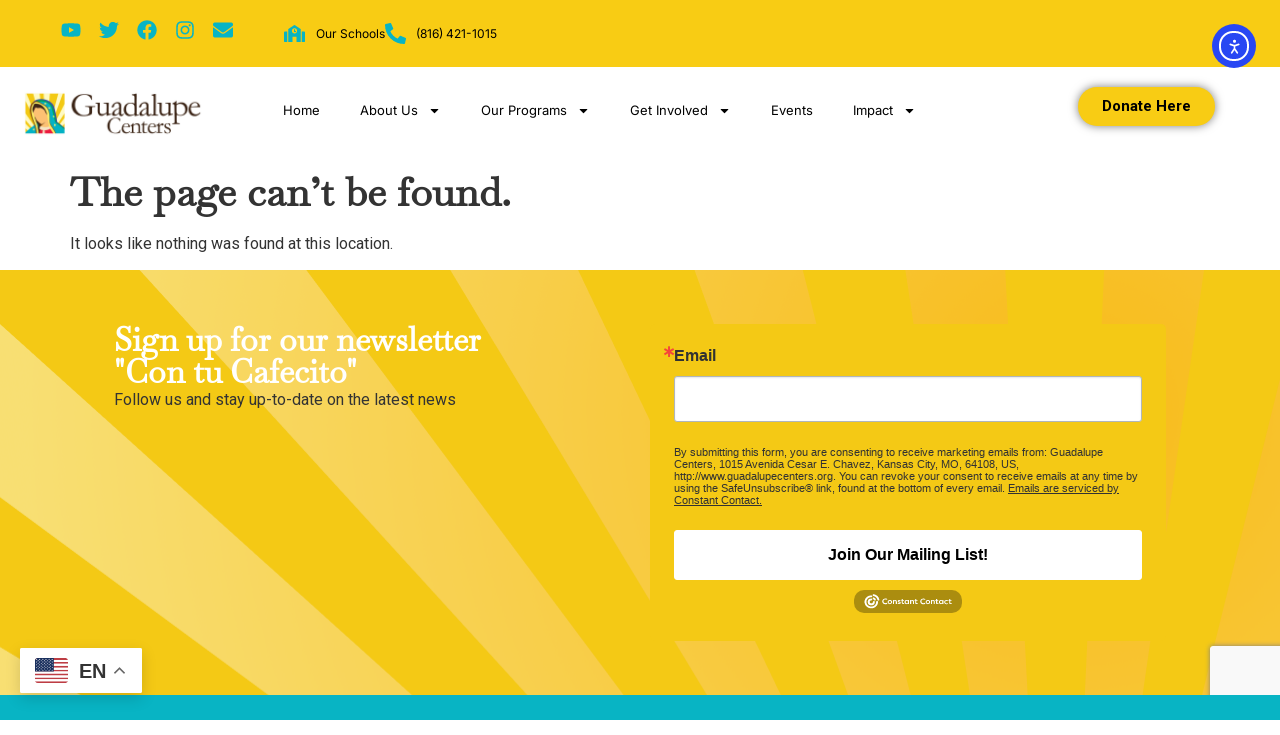

--- FILE ---
content_type: text/html; charset=utf-8
request_url: https://www.google.com/recaptcha/api2/anchor?ar=1&k=6LfHrSkUAAAAAPnKk5cT6JuKlKPzbwyTYuO8--Vr&co=aHR0cHM6Ly9ndWFkYWx1cGVjZW50ZXJzLm9yZzo0NDM.&hl=en&v=PoyoqOPhxBO7pBk68S4YbpHZ&size=invisible&anchor-ms=20000&execute-ms=30000&cb=wpypxkdkshgo
body_size: 50386
content:
<!DOCTYPE HTML><html dir="ltr" lang="en"><head><meta http-equiv="Content-Type" content="text/html; charset=UTF-8">
<meta http-equiv="X-UA-Compatible" content="IE=edge">
<title>reCAPTCHA</title>
<style type="text/css">
/* cyrillic-ext */
@font-face {
  font-family: 'Roboto';
  font-style: normal;
  font-weight: 400;
  font-stretch: 100%;
  src: url(//fonts.gstatic.com/s/roboto/v48/KFO7CnqEu92Fr1ME7kSn66aGLdTylUAMa3GUBHMdazTgWw.woff2) format('woff2');
  unicode-range: U+0460-052F, U+1C80-1C8A, U+20B4, U+2DE0-2DFF, U+A640-A69F, U+FE2E-FE2F;
}
/* cyrillic */
@font-face {
  font-family: 'Roboto';
  font-style: normal;
  font-weight: 400;
  font-stretch: 100%;
  src: url(//fonts.gstatic.com/s/roboto/v48/KFO7CnqEu92Fr1ME7kSn66aGLdTylUAMa3iUBHMdazTgWw.woff2) format('woff2');
  unicode-range: U+0301, U+0400-045F, U+0490-0491, U+04B0-04B1, U+2116;
}
/* greek-ext */
@font-face {
  font-family: 'Roboto';
  font-style: normal;
  font-weight: 400;
  font-stretch: 100%;
  src: url(//fonts.gstatic.com/s/roboto/v48/KFO7CnqEu92Fr1ME7kSn66aGLdTylUAMa3CUBHMdazTgWw.woff2) format('woff2');
  unicode-range: U+1F00-1FFF;
}
/* greek */
@font-face {
  font-family: 'Roboto';
  font-style: normal;
  font-weight: 400;
  font-stretch: 100%;
  src: url(//fonts.gstatic.com/s/roboto/v48/KFO7CnqEu92Fr1ME7kSn66aGLdTylUAMa3-UBHMdazTgWw.woff2) format('woff2');
  unicode-range: U+0370-0377, U+037A-037F, U+0384-038A, U+038C, U+038E-03A1, U+03A3-03FF;
}
/* math */
@font-face {
  font-family: 'Roboto';
  font-style: normal;
  font-weight: 400;
  font-stretch: 100%;
  src: url(//fonts.gstatic.com/s/roboto/v48/KFO7CnqEu92Fr1ME7kSn66aGLdTylUAMawCUBHMdazTgWw.woff2) format('woff2');
  unicode-range: U+0302-0303, U+0305, U+0307-0308, U+0310, U+0312, U+0315, U+031A, U+0326-0327, U+032C, U+032F-0330, U+0332-0333, U+0338, U+033A, U+0346, U+034D, U+0391-03A1, U+03A3-03A9, U+03B1-03C9, U+03D1, U+03D5-03D6, U+03F0-03F1, U+03F4-03F5, U+2016-2017, U+2034-2038, U+203C, U+2040, U+2043, U+2047, U+2050, U+2057, U+205F, U+2070-2071, U+2074-208E, U+2090-209C, U+20D0-20DC, U+20E1, U+20E5-20EF, U+2100-2112, U+2114-2115, U+2117-2121, U+2123-214F, U+2190, U+2192, U+2194-21AE, U+21B0-21E5, U+21F1-21F2, U+21F4-2211, U+2213-2214, U+2216-22FF, U+2308-230B, U+2310, U+2319, U+231C-2321, U+2336-237A, U+237C, U+2395, U+239B-23B7, U+23D0, U+23DC-23E1, U+2474-2475, U+25AF, U+25B3, U+25B7, U+25BD, U+25C1, U+25CA, U+25CC, U+25FB, U+266D-266F, U+27C0-27FF, U+2900-2AFF, U+2B0E-2B11, U+2B30-2B4C, U+2BFE, U+3030, U+FF5B, U+FF5D, U+1D400-1D7FF, U+1EE00-1EEFF;
}
/* symbols */
@font-face {
  font-family: 'Roboto';
  font-style: normal;
  font-weight: 400;
  font-stretch: 100%;
  src: url(//fonts.gstatic.com/s/roboto/v48/KFO7CnqEu92Fr1ME7kSn66aGLdTylUAMaxKUBHMdazTgWw.woff2) format('woff2');
  unicode-range: U+0001-000C, U+000E-001F, U+007F-009F, U+20DD-20E0, U+20E2-20E4, U+2150-218F, U+2190, U+2192, U+2194-2199, U+21AF, U+21E6-21F0, U+21F3, U+2218-2219, U+2299, U+22C4-22C6, U+2300-243F, U+2440-244A, U+2460-24FF, U+25A0-27BF, U+2800-28FF, U+2921-2922, U+2981, U+29BF, U+29EB, U+2B00-2BFF, U+4DC0-4DFF, U+FFF9-FFFB, U+10140-1018E, U+10190-1019C, U+101A0, U+101D0-101FD, U+102E0-102FB, U+10E60-10E7E, U+1D2C0-1D2D3, U+1D2E0-1D37F, U+1F000-1F0FF, U+1F100-1F1AD, U+1F1E6-1F1FF, U+1F30D-1F30F, U+1F315, U+1F31C, U+1F31E, U+1F320-1F32C, U+1F336, U+1F378, U+1F37D, U+1F382, U+1F393-1F39F, U+1F3A7-1F3A8, U+1F3AC-1F3AF, U+1F3C2, U+1F3C4-1F3C6, U+1F3CA-1F3CE, U+1F3D4-1F3E0, U+1F3ED, U+1F3F1-1F3F3, U+1F3F5-1F3F7, U+1F408, U+1F415, U+1F41F, U+1F426, U+1F43F, U+1F441-1F442, U+1F444, U+1F446-1F449, U+1F44C-1F44E, U+1F453, U+1F46A, U+1F47D, U+1F4A3, U+1F4B0, U+1F4B3, U+1F4B9, U+1F4BB, U+1F4BF, U+1F4C8-1F4CB, U+1F4D6, U+1F4DA, U+1F4DF, U+1F4E3-1F4E6, U+1F4EA-1F4ED, U+1F4F7, U+1F4F9-1F4FB, U+1F4FD-1F4FE, U+1F503, U+1F507-1F50B, U+1F50D, U+1F512-1F513, U+1F53E-1F54A, U+1F54F-1F5FA, U+1F610, U+1F650-1F67F, U+1F687, U+1F68D, U+1F691, U+1F694, U+1F698, U+1F6AD, U+1F6B2, U+1F6B9-1F6BA, U+1F6BC, U+1F6C6-1F6CF, U+1F6D3-1F6D7, U+1F6E0-1F6EA, U+1F6F0-1F6F3, U+1F6F7-1F6FC, U+1F700-1F7FF, U+1F800-1F80B, U+1F810-1F847, U+1F850-1F859, U+1F860-1F887, U+1F890-1F8AD, U+1F8B0-1F8BB, U+1F8C0-1F8C1, U+1F900-1F90B, U+1F93B, U+1F946, U+1F984, U+1F996, U+1F9E9, U+1FA00-1FA6F, U+1FA70-1FA7C, U+1FA80-1FA89, U+1FA8F-1FAC6, U+1FACE-1FADC, U+1FADF-1FAE9, U+1FAF0-1FAF8, U+1FB00-1FBFF;
}
/* vietnamese */
@font-face {
  font-family: 'Roboto';
  font-style: normal;
  font-weight: 400;
  font-stretch: 100%;
  src: url(//fonts.gstatic.com/s/roboto/v48/KFO7CnqEu92Fr1ME7kSn66aGLdTylUAMa3OUBHMdazTgWw.woff2) format('woff2');
  unicode-range: U+0102-0103, U+0110-0111, U+0128-0129, U+0168-0169, U+01A0-01A1, U+01AF-01B0, U+0300-0301, U+0303-0304, U+0308-0309, U+0323, U+0329, U+1EA0-1EF9, U+20AB;
}
/* latin-ext */
@font-face {
  font-family: 'Roboto';
  font-style: normal;
  font-weight: 400;
  font-stretch: 100%;
  src: url(//fonts.gstatic.com/s/roboto/v48/KFO7CnqEu92Fr1ME7kSn66aGLdTylUAMa3KUBHMdazTgWw.woff2) format('woff2');
  unicode-range: U+0100-02BA, U+02BD-02C5, U+02C7-02CC, U+02CE-02D7, U+02DD-02FF, U+0304, U+0308, U+0329, U+1D00-1DBF, U+1E00-1E9F, U+1EF2-1EFF, U+2020, U+20A0-20AB, U+20AD-20C0, U+2113, U+2C60-2C7F, U+A720-A7FF;
}
/* latin */
@font-face {
  font-family: 'Roboto';
  font-style: normal;
  font-weight: 400;
  font-stretch: 100%;
  src: url(//fonts.gstatic.com/s/roboto/v48/KFO7CnqEu92Fr1ME7kSn66aGLdTylUAMa3yUBHMdazQ.woff2) format('woff2');
  unicode-range: U+0000-00FF, U+0131, U+0152-0153, U+02BB-02BC, U+02C6, U+02DA, U+02DC, U+0304, U+0308, U+0329, U+2000-206F, U+20AC, U+2122, U+2191, U+2193, U+2212, U+2215, U+FEFF, U+FFFD;
}
/* cyrillic-ext */
@font-face {
  font-family: 'Roboto';
  font-style: normal;
  font-weight: 500;
  font-stretch: 100%;
  src: url(//fonts.gstatic.com/s/roboto/v48/KFO7CnqEu92Fr1ME7kSn66aGLdTylUAMa3GUBHMdazTgWw.woff2) format('woff2');
  unicode-range: U+0460-052F, U+1C80-1C8A, U+20B4, U+2DE0-2DFF, U+A640-A69F, U+FE2E-FE2F;
}
/* cyrillic */
@font-face {
  font-family: 'Roboto';
  font-style: normal;
  font-weight: 500;
  font-stretch: 100%;
  src: url(//fonts.gstatic.com/s/roboto/v48/KFO7CnqEu92Fr1ME7kSn66aGLdTylUAMa3iUBHMdazTgWw.woff2) format('woff2');
  unicode-range: U+0301, U+0400-045F, U+0490-0491, U+04B0-04B1, U+2116;
}
/* greek-ext */
@font-face {
  font-family: 'Roboto';
  font-style: normal;
  font-weight: 500;
  font-stretch: 100%;
  src: url(//fonts.gstatic.com/s/roboto/v48/KFO7CnqEu92Fr1ME7kSn66aGLdTylUAMa3CUBHMdazTgWw.woff2) format('woff2');
  unicode-range: U+1F00-1FFF;
}
/* greek */
@font-face {
  font-family: 'Roboto';
  font-style: normal;
  font-weight: 500;
  font-stretch: 100%;
  src: url(//fonts.gstatic.com/s/roboto/v48/KFO7CnqEu92Fr1ME7kSn66aGLdTylUAMa3-UBHMdazTgWw.woff2) format('woff2');
  unicode-range: U+0370-0377, U+037A-037F, U+0384-038A, U+038C, U+038E-03A1, U+03A3-03FF;
}
/* math */
@font-face {
  font-family: 'Roboto';
  font-style: normal;
  font-weight: 500;
  font-stretch: 100%;
  src: url(//fonts.gstatic.com/s/roboto/v48/KFO7CnqEu92Fr1ME7kSn66aGLdTylUAMawCUBHMdazTgWw.woff2) format('woff2');
  unicode-range: U+0302-0303, U+0305, U+0307-0308, U+0310, U+0312, U+0315, U+031A, U+0326-0327, U+032C, U+032F-0330, U+0332-0333, U+0338, U+033A, U+0346, U+034D, U+0391-03A1, U+03A3-03A9, U+03B1-03C9, U+03D1, U+03D5-03D6, U+03F0-03F1, U+03F4-03F5, U+2016-2017, U+2034-2038, U+203C, U+2040, U+2043, U+2047, U+2050, U+2057, U+205F, U+2070-2071, U+2074-208E, U+2090-209C, U+20D0-20DC, U+20E1, U+20E5-20EF, U+2100-2112, U+2114-2115, U+2117-2121, U+2123-214F, U+2190, U+2192, U+2194-21AE, U+21B0-21E5, U+21F1-21F2, U+21F4-2211, U+2213-2214, U+2216-22FF, U+2308-230B, U+2310, U+2319, U+231C-2321, U+2336-237A, U+237C, U+2395, U+239B-23B7, U+23D0, U+23DC-23E1, U+2474-2475, U+25AF, U+25B3, U+25B7, U+25BD, U+25C1, U+25CA, U+25CC, U+25FB, U+266D-266F, U+27C0-27FF, U+2900-2AFF, U+2B0E-2B11, U+2B30-2B4C, U+2BFE, U+3030, U+FF5B, U+FF5D, U+1D400-1D7FF, U+1EE00-1EEFF;
}
/* symbols */
@font-face {
  font-family: 'Roboto';
  font-style: normal;
  font-weight: 500;
  font-stretch: 100%;
  src: url(//fonts.gstatic.com/s/roboto/v48/KFO7CnqEu92Fr1ME7kSn66aGLdTylUAMaxKUBHMdazTgWw.woff2) format('woff2');
  unicode-range: U+0001-000C, U+000E-001F, U+007F-009F, U+20DD-20E0, U+20E2-20E4, U+2150-218F, U+2190, U+2192, U+2194-2199, U+21AF, U+21E6-21F0, U+21F3, U+2218-2219, U+2299, U+22C4-22C6, U+2300-243F, U+2440-244A, U+2460-24FF, U+25A0-27BF, U+2800-28FF, U+2921-2922, U+2981, U+29BF, U+29EB, U+2B00-2BFF, U+4DC0-4DFF, U+FFF9-FFFB, U+10140-1018E, U+10190-1019C, U+101A0, U+101D0-101FD, U+102E0-102FB, U+10E60-10E7E, U+1D2C0-1D2D3, U+1D2E0-1D37F, U+1F000-1F0FF, U+1F100-1F1AD, U+1F1E6-1F1FF, U+1F30D-1F30F, U+1F315, U+1F31C, U+1F31E, U+1F320-1F32C, U+1F336, U+1F378, U+1F37D, U+1F382, U+1F393-1F39F, U+1F3A7-1F3A8, U+1F3AC-1F3AF, U+1F3C2, U+1F3C4-1F3C6, U+1F3CA-1F3CE, U+1F3D4-1F3E0, U+1F3ED, U+1F3F1-1F3F3, U+1F3F5-1F3F7, U+1F408, U+1F415, U+1F41F, U+1F426, U+1F43F, U+1F441-1F442, U+1F444, U+1F446-1F449, U+1F44C-1F44E, U+1F453, U+1F46A, U+1F47D, U+1F4A3, U+1F4B0, U+1F4B3, U+1F4B9, U+1F4BB, U+1F4BF, U+1F4C8-1F4CB, U+1F4D6, U+1F4DA, U+1F4DF, U+1F4E3-1F4E6, U+1F4EA-1F4ED, U+1F4F7, U+1F4F9-1F4FB, U+1F4FD-1F4FE, U+1F503, U+1F507-1F50B, U+1F50D, U+1F512-1F513, U+1F53E-1F54A, U+1F54F-1F5FA, U+1F610, U+1F650-1F67F, U+1F687, U+1F68D, U+1F691, U+1F694, U+1F698, U+1F6AD, U+1F6B2, U+1F6B9-1F6BA, U+1F6BC, U+1F6C6-1F6CF, U+1F6D3-1F6D7, U+1F6E0-1F6EA, U+1F6F0-1F6F3, U+1F6F7-1F6FC, U+1F700-1F7FF, U+1F800-1F80B, U+1F810-1F847, U+1F850-1F859, U+1F860-1F887, U+1F890-1F8AD, U+1F8B0-1F8BB, U+1F8C0-1F8C1, U+1F900-1F90B, U+1F93B, U+1F946, U+1F984, U+1F996, U+1F9E9, U+1FA00-1FA6F, U+1FA70-1FA7C, U+1FA80-1FA89, U+1FA8F-1FAC6, U+1FACE-1FADC, U+1FADF-1FAE9, U+1FAF0-1FAF8, U+1FB00-1FBFF;
}
/* vietnamese */
@font-face {
  font-family: 'Roboto';
  font-style: normal;
  font-weight: 500;
  font-stretch: 100%;
  src: url(//fonts.gstatic.com/s/roboto/v48/KFO7CnqEu92Fr1ME7kSn66aGLdTylUAMa3OUBHMdazTgWw.woff2) format('woff2');
  unicode-range: U+0102-0103, U+0110-0111, U+0128-0129, U+0168-0169, U+01A0-01A1, U+01AF-01B0, U+0300-0301, U+0303-0304, U+0308-0309, U+0323, U+0329, U+1EA0-1EF9, U+20AB;
}
/* latin-ext */
@font-face {
  font-family: 'Roboto';
  font-style: normal;
  font-weight: 500;
  font-stretch: 100%;
  src: url(//fonts.gstatic.com/s/roboto/v48/KFO7CnqEu92Fr1ME7kSn66aGLdTylUAMa3KUBHMdazTgWw.woff2) format('woff2');
  unicode-range: U+0100-02BA, U+02BD-02C5, U+02C7-02CC, U+02CE-02D7, U+02DD-02FF, U+0304, U+0308, U+0329, U+1D00-1DBF, U+1E00-1E9F, U+1EF2-1EFF, U+2020, U+20A0-20AB, U+20AD-20C0, U+2113, U+2C60-2C7F, U+A720-A7FF;
}
/* latin */
@font-face {
  font-family: 'Roboto';
  font-style: normal;
  font-weight: 500;
  font-stretch: 100%;
  src: url(//fonts.gstatic.com/s/roboto/v48/KFO7CnqEu92Fr1ME7kSn66aGLdTylUAMa3yUBHMdazQ.woff2) format('woff2');
  unicode-range: U+0000-00FF, U+0131, U+0152-0153, U+02BB-02BC, U+02C6, U+02DA, U+02DC, U+0304, U+0308, U+0329, U+2000-206F, U+20AC, U+2122, U+2191, U+2193, U+2212, U+2215, U+FEFF, U+FFFD;
}
/* cyrillic-ext */
@font-face {
  font-family: 'Roboto';
  font-style: normal;
  font-weight: 900;
  font-stretch: 100%;
  src: url(//fonts.gstatic.com/s/roboto/v48/KFO7CnqEu92Fr1ME7kSn66aGLdTylUAMa3GUBHMdazTgWw.woff2) format('woff2');
  unicode-range: U+0460-052F, U+1C80-1C8A, U+20B4, U+2DE0-2DFF, U+A640-A69F, U+FE2E-FE2F;
}
/* cyrillic */
@font-face {
  font-family: 'Roboto';
  font-style: normal;
  font-weight: 900;
  font-stretch: 100%;
  src: url(//fonts.gstatic.com/s/roboto/v48/KFO7CnqEu92Fr1ME7kSn66aGLdTylUAMa3iUBHMdazTgWw.woff2) format('woff2');
  unicode-range: U+0301, U+0400-045F, U+0490-0491, U+04B0-04B1, U+2116;
}
/* greek-ext */
@font-face {
  font-family: 'Roboto';
  font-style: normal;
  font-weight: 900;
  font-stretch: 100%;
  src: url(//fonts.gstatic.com/s/roboto/v48/KFO7CnqEu92Fr1ME7kSn66aGLdTylUAMa3CUBHMdazTgWw.woff2) format('woff2');
  unicode-range: U+1F00-1FFF;
}
/* greek */
@font-face {
  font-family: 'Roboto';
  font-style: normal;
  font-weight: 900;
  font-stretch: 100%;
  src: url(//fonts.gstatic.com/s/roboto/v48/KFO7CnqEu92Fr1ME7kSn66aGLdTylUAMa3-UBHMdazTgWw.woff2) format('woff2');
  unicode-range: U+0370-0377, U+037A-037F, U+0384-038A, U+038C, U+038E-03A1, U+03A3-03FF;
}
/* math */
@font-face {
  font-family: 'Roboto';
  font-style: normal;
  font-weight: 900;
  font-stretch: 100%;
  src: url(//fonts.gstatic.com/s/roboto/v48/KFO7CnqEu92Fr1ME7kSn66aGLdTylUAMawCUBHMdazTgWw.woff2) format('woff2');
  unicode-range: U+0302-0303, U+0305, U+0307-0308, U+0310, U+0312, U+0315, U+031A, U+0326-0327, U+032C, U+032F-0330, U+0332-0333, U+0338, U+033A, U+0346, U+034D, U+0391-03A1, U+03A3-03A9, U+03B1-03C9, U+03D1, U+03D5-03D6, U+03F0-03F1, U+03F4-03F5, U+2016-2017, U+2034-2038, U+203C, U+2040, U+2043, U+2047, U+2050, U+2057, U+205F, U+2070-2071, U+2074-208E, U+2090-209C, U+20D0-20DC, U+20E1, U+20E5-20EF, U+2100-2112, U+2114-2115, U+2117-2121, U+2123-214F, U+2190, U+2192, U+2194-21AE, U+21B0-21E5, U+21F1-21F2, U+21F4-2211, U+2213-2214, U+2216-22FF, U+2308-230B, U+2310, U+2319, U+231C-2321, U+2336-237A, U+237C, U+2395, U+239B-23B7, U+23D0, U+23DC-23E1, U+2474-2475, U+25AF, U+25B3, U+25B7, U+25BD, U+25C1, U+25CA, U+25CC, U+25FB, U+266D-266F, U+27C0-27FF, U+2900-2AFF, U+2B0E-2B11, U+2B30-2B4C, U+2BFE, U+3030, U+FF5B, U+FF5D, U+1D400-1D7FF, U+1EE00-1EEFF;
}
/* symbols */
@font-face {
  font-family: 'Roboto';
  font-style: normal;
  font-weight: 900;
  font-stretch: 100%;
  src: url(//fonts.gstatic.com/s/roboto/v48/KFO7CnqEu92Fr1ME7kSn66aGLdTylUAMaxKUBHMdazTgWw.woff2) format('woff2');
  unicode-range: U+0001-000C, U+000E-001F, U+007F-009F, U+20DD-20E0, U+20E2-20E4, U+2150-218F, U+2190, U+2192, U+2194-2199, U+21AF, U+21E6-21F0, U+21F3, U+2218-2219, U+2299, U+22C4-22C6, U+2300-243F, U+2440-244A, U+2460-24FF, U+25A0-27BF, U+2800-28FF, U+2921-2922, U+2981, U+29BF, U+29EB, U+2B00-2BFF, U+4DC0-4DFF, U+FFF9-FFFB, U+10140-1018E, U+10190-1019C, U+101A0, U+101D0-101FD, U+102E0-102FB, U+10E60-10E7E, U+1D2C0-1D2D3, U+1D2E0-1D37F, U+1F000-1F0FF, U+1F100-1F1AD, U+1F1E6-1F1FF, U+1F30D-1F30F, U+1F315, U+1F31C, U+1F31E, U+1F320-1F32C, U+1F336, U+1F378, U+1F37D, U+1F382, U+1F393-1F39F, U+1F3A7-1F3A8, U+1F3AC-1F3AF, U+1F3C2, U+1F3C4-1F3C6, U+1F3CA-1F3CE, U+1F3D4-1F3E0, U+1F3ED, U+1F3F1-1F3F3, U+1F3F5-1F3F7, U+1F408, U+1F415, U+1F41F, U+1F426, U+1F43F, U+1F441-1F442, U+1F444, U+1F446-1F449, U+1F44C-1F44E, U+1F453, U+1F46A, U+1F47D, U+1F4A3, U+1F4B0, U+1F4B3, U+1F4B9, U+1F4BB, U+1F4BF, U+1F4C8-1F4CB, U+1F4D6, U+1F4DA, U+1F4DF, U+1F4E3-1F4E6, U+1F4EA-1F4ED, U+1F4F7, U+1F4F9-1F4FB, U+1F4FD-1F4FE, U+1F503, U+1F507-1F50B, U+1F50D, U+1F512-1F513, U+1F53E-1F54A, U+1F54F-1F5FA, U+1F610, U+1F650-1F67F, U+1F687, U+1F68D, U+1F691, U+1F694, U+1F698, U+1F6AD, U+1F6B2, U+1F6B9-1F6BA, U+1F6BC, U+1F6C6-1F6CF, U+1F6D3-1F6D7, U+1F6E0-1F6EA, U+1F6F0-1F6F3, U+1F6F7-1F6FC, U+1F700-1F7FF, U+1F800-1F80B, U+1F810-1F847, U+1F850-1F859, U+1F860-1F887, U+1F890-1F8AD, U+1F8B0-1F8BB, U+1F8C0-1F8C1, U+1F900-1F90B, U+1F93B, U+1F946, U+1F984, U+1F996, U+1F9E9, U+1FA00-1FA6F, U+1FA70-1FA7C, U+1FA80-1FA89, U+1FA8F-1FAC6, U+1FACE-1FADC, U+1FADF-1FAE9, U+1FAF0-1FAF8, U+1FB00-1FBFF;
}
/* vietnamese */
@font-face {
  font-family: 'Roboto';
  font-style: normal;
  font-weight: 900;
  font-stretch: 100%;
  src: url(//fonts.gstatic.com/s/roboto/v48/KFO7CnqEu92Fr1ME7kSn66aGLdTylUAMa3OUBHMdazTgWw.woff2) format('woff2');
  unicode-range: U+0102-0103, U+0110-0111, U+0128-0129, U+0168-0169, U+01A0-01A1, U+01AF-01B0, U+0300-0301, U+0303-0304, U+0308-0309, U+0323, U+0329, U+1EA0-1EF9, U+20AB;
}
/* latin-ext */
@font-face {
  font-family: 'Roboto';
  font-style: normal;
  font-weight: 900;
  font-stretch: 100%;
  src: url(//fonts.gstatic.com/s/roboto/v48/KFO7CnqEu92Fr1ME7kSn66aGLdTylUAMa3KUBHMdazTgWw.woff2) format('woff2');
  unicode-range: U+0100-02BA, U+02BD-02C5, U+02C7-02CC, U+02CE-02D7, U+02DD-02FF, U+0304, U+0308, U+0329, U+1D00-1DBF, U+1E00-1E9F, U+1EF2-1EFF, U+2020, U+20A0-20AB, U+20AD-20C0, U+2113, U+2C60-2C7F, U+A720-A7FF;
}
/* latin */
@font-face {
  font-family: 'Roboto';
  font-style: normal;
  font-weight: 900;
  font-stretch: 100%;
  src: url(//fonts.gstatic.com/s/roboto/v48/KFO7CnqEu92Fr1ME7kSn66aGLdTylUAMa3yUBHMdazQ.woff2) format('woff2');
  unicode-range: U+0000-00FF, U+0131, U+0152-0153, U+02BB-02BC, U+02C6, U+02DA, U+02DC, U+0304, U+0308, U+0329, U+2000-206F, U+20AC, U+2122, U+2191, U+2193, U+2212, U+2215, U+FEFF, U+FFFD;
}

</style>
<link rel="stylesheet" type="text/css" href="https://www.gstatic.com/recaptcha/releases/PoyoqOPhxBO7pBk68S4YbpHZ/styles__ltr.css">
<script nonce="EPRYyc5hvOTQddSRZU0CCA" type="text/javascript">window['__recaptcha_api'] = 'https://www.google.com/recaptcha/api2/';</script>
<script type="text/javascript" src="https://www.gstatic.com/recaptcha/releases/PoyoqOPhxBO7pBk68S4YbpHZ/recaptcha__en.js" nonce="EPRYyc5hvOTQddSRZU0CCA">
      
    </script></head>
<body><div id="rc-anchor-alert" class="rc-anchor-alert"></div>
<input type="hidden" id="recaptcha-token" value="[base64]">
<script type="text/javascript" nonce="EPRYyc5hvOTQddSRZU0CCA">
      recaptcha.anchor.Main.init("[\x22ainput\x22,[\x22bgdata\x22,\x22\x22,\[base64]/[base64]/[base64]/ZyhXLGgpOnEoW04sMjEsbF0sVywwKSxoKSxmYWxzZSxmYWxzZSl9Y2F0Y2goayl7RygzNTgsVyk/[base64]/[base64]/[base64]/[base64]/[base64]/[base64]/[base64]/bmV3IEJbT10oRFswXSk6dz09Mj9uZXcgQltPXShEWzBdLERbMV0pOnc9PTM/bmV3IEJbT10oRFswXSxEWzFdLERbMl0pOnc9PTQ/[base64]/[base64]/[base64]/[base64]/[base64]\\u003d\x22,\[base64]\\u003d\x22,\[base64]/CtcKgPMKXNMOEPwBewrVgbcOdDn8iwpjDqRLDh0h5wrpcIiDDmsKmO3VvMTfDg8OGwqQ1L8KGw6/CvMOLw4zDhScbVlPCgsK8wrLDr2Q/woPDrMODwoQnwoXDmMKhwrbCosKYVT4DwobChlHDtVAiwqvCj8KzwpY/CsKjw5dcKcKQwrMMFMK/wqDCpcKjdsOkFcKKw5nCnUrDgsKNw6onaMO7KsK/RMOSw6nCrcOpPcOyYyzDsCQsw7V1w6LDqMOCEcO4EMOpKMOKH0o8RQPClQjCm8KVIzBew6cKw4nDlUNyDxLCviVMZsOLEcO7w4nDqsOywoPCtATChE7Dil9/w63CtifCisOywp3DkiLDtcKlwpdlw7lvw60zw6oqOQXCiAfDtXU9w4HCix5mG8OMwrQEwo5pNcKvw7zCnMOxMMKtwrjDhznCijTClijDhsKzGCs+wqlUfWIOwoXDvGoRPS/[base64]/WDzCs8KnwoIewpp3wqrCk8Kiw5rDil5zazBTw5hFG08vRCPDg8Kgwqt4bENWc3ILwr3CnHbDk3zDlgPCtj/Do8KEQCoFw7bDjh1Uw4HCv8OYAhfDlcOXeMKAwpx3SsKXw5BVOC7Dvm7DnXHDmlpXwpNFw6cre8K/w7kfwrdlMhViw6vCtjnDulsvw6xWUCnClcKiVjIJwpYsS8OafMOgwp3DucKZQ11swrk1wr0oMMO9w5I9HMK/w5tfTMKfwo1JX8OiwpwrOMKsF8OXO8K3C8OdTsOsISHCssKiw79FwoLDqiPChG/[base64]/CvcOFw6Vbw6Elw7/[base64]/Cj8KNw4QHMQDCncOfbVUJC8KKwrTClsKLw73DgcOLwoPCo8KCw7PCvUgwZMKdwoloWXlPwr/DiF/Cu8KEw5zDpMK4FcOCwoTCqMOgworCrQ85wpgDTMKMwos8wqsew4DDmMOeSRfClwnDgCFowrpUGsOfwqvCv8KmV8Otwo7ClsKkw4YSMgnDhsKsw4vCpcOyZFfDiG1uwoTDjgMhw5nCrk3CpH93bl5bfMOvO39OBUnDpEXCscOgw7DDlcOYBW/Cjk7CpxUFUDXChMKIw7dGw4hYwrF1wqZYQUXCjF7DqsKDe8O5DMOuTiYvw4TDvXcnwp7CsS/CusKef8OiUFrCq8OlwovCjcKKw64pwpLDkcOQwr3Dq2k+w65eD1jDtcOKw6LCkcKWXRkmEgUkwpsMTMKvwqFvD8OdwpDDr8OUwoHDqsKGw7Nyw5rDucOVw49pwph+woDCoR8kb8KNW0lSwqDDqMOgwqB5w69/[base64]/Cp8Kbw5wRc8KsV8K+SzVXw4RwwpXChRbCjsK/w5zCncK7woHDgSoxwpnCtQkawqvDrsOtbMKGw57CocK2eUzCqcKpS8KrNMKvw7lTB8OQRG7Dr8KiCxzDjcOQwozDm8O8M8KuwovDkAHCscKYdMK7wphwGHjDscKTL8KnwqJlwotRw4cqHsKbW3Z6wrZnw6kaPsKPw5/DqUZbcsOIaANrwrnCtsOowrcRw5o5w4p3wpLDuMKlUcOSOcORwo4rwoPConjCtcOfMXtJd8K8DMOlAAxcd2DDmcKbT8KGw7kzF8KYwqV8wrEMwqFzR8OUwqrCnMORwpAMeMKgPcOwYzLDrsK/[base64]/[base64]/ZMOFw5vCrhg3VMOHVmzDlcKkd3PDu2t8e1PDknzChl/DnsOOw59AwrJLaSvDpzsVwoHCj8KYw6Y3dcK1eAnDkBbDqcOEw6kTXMOPw4JweMOIwobCg8Kzw4XDnMK7woVfw6AnBMOZwoM1w6DDk3waQsOnw4DCvX1dwpXDncKGHjdIwr1iwpTDu8OxwrcJG8OwwoRYwo/Dh8OoJsKmHsO/w54bOjLChsOYwoxuBR3CnHDCgS9Nw5/ChlFvwofCs8OGaMOaFhxEw5vDssKsIFDDl8KuJ0XDrEXDswLDryMwecOCG8KfX8OQw4h/w780wrLDncOLwpnCsjLClcOJwpAOwpPDpADDl3RtCBIENAzChsKPwqANAMOZwqR4wrIvwqBad8Klw43CmcOnchwqLcOCwrZ5w4/[base64]/WMK0w4LCvcO1w4EeWcO2QB/CjD/Dl8KDVG7CjQppKsO5wqs+w5zCoMKJGjPDuxM5EMOVLsKEV1gkw5wgQ8O3KcOpFMOywrFbw7staMORwpcMeyspw5RLU8O3wo1Qwrkwwr3CkWc1JsOowppdwpA/[base64]/w6/Cq8Kxw5HCj0DCt8OowqB5ZsOlPMOIU1ZMw6oDwoMFZE49FMKIARfDoBXCgsO5RivDkDPCiFcYIMKtwrfCu8OTwpNvw7orwo5AcsOvU8KoZMKhwpYiR8KdwpwaAAfCgcOgbcKbwrLDgMONPMKXAQ7CrVlMw6FvUR/[base64]/DowTCkk1vUXfDkHMTL8KeP8OCGnnCn23DksKewrRlwoUFLgrCmMKQwpcGWVDDuxXCqS0kH8OXw7HDsyxtw4HCvcO1PFwXw4XCl8O7SkvCk2wLwp5zdMKUa8KGw4LDhH/DiMKiwr3CgMKewrxqU8OrwpDCtg5sw6XDksODYAbDgA4pAH/Ci07DmsKfw7NAARDDsELDjsO5wpsdwr3Dsn3DrCMFw4nCtyHCgsKRPlI6HmTCnjnDkcOzwrjCt8OtYkrCsXnDqMONZ8OEwp7CuDBCw5UTEsKETRJ0fcOKw5c6wonDoVledsKnKzh6wpjDuMKOwq/DlcKMwojDvcKTw7I1TsKZwoN1wrTCicKIBHI2w5/DhcK9w7TCjsKUfsKkw405A0tiw64vwoFTCGBYw6olHcKnwrkWLDPDoQJgaWDChMKLw6bDu8Oxw55vbVnCsCHCpj3DhsO/HjXCgi7CvsK/w4liwo/DjcKGesKDwqV7Pzd5wpXDs8KxYlxBGsOCO8OZNEnCm8O4wpB8DsOSMC0Aw5LCqMOzC8O7w63CgAfCh3w0SAw6fkzDtsKRwo7ClGM0ZcOHOcOrw7bCqMO/[base64]/DnMOKw4zDqMKCw4vCq8OAKSnCicKFw7HDq1QgwpvClyLDusKxY8K7wpHDkcKzaRLCrFjCt8KeU8Kuw73Ctzlgw6TDrcKlw7hbCcKaLHDCtcK9aXh1w4LCt0JIW8KWw4VYeMOrw6NXwpYkw5Mcwql6WcKhw6TCicKewrTDmMKtPU3DsX3DrkHCgh1ywq/CvHQnZsKWw6g6YsK7Q3sUAXpqIsOnwrbDvcK4w7nClcKlecOaUU0xKcOCSEkOwonDrsO3w5/[base64]/DkBjClcOewqIkYBTCqsK/SzEcHSDDg8OBwp5Lw7PDjsO5w7rDqMKswqXCgibDhl4NOyR7w7DCrsKiDSvDu8K3woN7wrjDlMKbwp3Cj8Ovw6/[base64]/Ct8KRw6nCgRzDlmcJe8K6FijDqkTClMOHwoYhRcKCMB00ZsK1w7bDhyzDuMKHBcObw7HDtcKOwo48eG7Csh/DtH8Cwr0Gw6/DrMO9w6XDpMKcwovDljxJH8KvYXp3ZljDkScEwp/DiwjCjFDDmMKjw7Zgw5pbb8KmUsKZcsK6wq1PejzDqMO2w6NbTsOfWT7CvsOuwoTDiMOoVQvCuzsFTMK6w6bCglbCokjChyfCjsKIKsKkw7dIPcOCUCwbdMOrw53Dt8KawrppVEfDtsOHw5/Cm1jDqzPDjwA6F8K6acOVwozDvMOiwoLDsjHDlMKYQcK4JEPDo8KGwqVOWkTDtA3DqcK1Ril3woR9wrlQwolkw63Cv8OqUsOCw4HDmsOPeTw2wo0kw5JfT8ORA21PwoNQwrHCncOFZUJ2PMONwq/Ci8OGwqrCnjwMKsOqAcKJdCsffHvCnQ8zw5vDkMOcwr7Cr8K3w4rDoMKUwrUDwpDDqQ0JwqAiDDVHXcKBw7LDlD7DmwHCoSk/w57Cp8O5NG3CuQprb1fCnEPCl1YAwqFMw47DnMKXw63DoErDosKsw5nCmMOWw5tgGcO/[base64]/w6zCmjZvVG1pc8K6wogHZHXDnw/DrjHClcKnOsKOw5gJJsKBD8KJU8K3Yk0yJcOaJk94dTzCpDzDoCBacMOpw4DDnsKtw7AAPUvCn0xlw7XChQDCmF5Iwq/DlMKBNBDDjUPCosOWN3LClFPCoMOtLcOvVsOtw6DDmMKjw4gHw6vCl8KOaTzCvGPCm2/CmRB+w6HChmYzYkoFPMOJPMKXw5jDgcKFHsOzwpoYJMOXwpLDnsKOw5DChsK/wp7DsDTCgRXCk05BMF7DtTHClALCjMO4KMKIU3YmDVPCocOJP13Dm8Ouw7PDtMOLGhoTwpPDiErDj8Oyw69Bw7gPCcKLOsKeM8KROy3CgVjCrMOQEnhNw5Ezwp1MwpPDg0UZOBQqFcKrwrVzVRTCjcK4fMKdGMKdw74cw6/DrgPColrClw/Dg8KSP8KoBW9DPjhZd8K9IMOnOcOTIHYTw63CkG7Co8O0AMKMwpvCncOdwqwmYMO8wpvCrBvCq8KSw7zCrgtvwo1Nw7fCpMKnw6rCv0vDrjR5wpvCosKGw5wswr3Dk24ewqLCu05YfMONAcOnw5VEwrN1w73CocOUGgxlw4lfw5XCjXHDmEnDiWfDnGwCw6xQVcONc0/DhxwcRVokFsKWwpDCtiZtw6fDisKhw5HCjnl6I30ew7jDtlrDtUc+GCZjW8KTwqA7KcOhw7jDkFgQHMO1w6jCiMKccMKIJ8O0woVBYcOaAgpoW8Otw7zCjMK6wqxiw74gT23CvSHDr8KVwrXCs8OxMDpCcXsJTWvDhFPCkBzCjxJ8wqHDlTrCpBTDg8Kow78/w4UIbkUeY8KUwrfClA4GwqbDv3NYwpXDoH1Yw6FRw6x7w5wowofCjsOqCMOfwpV8R35yw43Dh1/CqsK/VG9OworCtEkqHsKABC0VMi9tGsO/wofDpMKPXcKGwqrDggXCmTPCri5xw7TCsDjDoALDqcOKZQIkwqzCuwnDmTvClMKvTzIHVcKQw61xB07DkMKyw7TDlcKNa8Ovw4ZpeQ8iEBzDognCtMOcPcKpcGzCnmR2YsKnwp95wrRiwqrCp8OMwoTCjsKaXcORYQrCpcOLwpbCvUB8wrUsasKuw7hIAMOgMU/DrXXCvCocAsK4dE/DjMKbwpzCmh/DmAzCnsKpQ09Hwp/Cnz3CnEHCqTooAcKKW8KpJEDDosKdwo3DpcK+IhfCr3RwK8OQDMOtwqhSw67Cu8O2MMKiw4zCvRDCuUXCtk4NXMKCZDY0w7/DgxtgY8OTwpTCqETDnAwTwpV0wo8hL3TCqlLDhXXDvU3DuwbDl3vCgMO2wpdXw4JFw4TCqklawqZHwpfCn1PChsKhw7vDtsOoesOywq9uBAItwrLCr8OhwoYHw7/[base64]/CvsOVwqsMwobDhMK8w7hxwpTDqhTCoGo8w4Ysw4tcwrfCkHFLGMOIw6/Dq8OAeno1RMKDw5lxw7PCh1sew6fDk8OmwrDDh8KtwrrDvMOoNMK1wpEYwoArwql2w4vCjA4Qw5LCjwzDnmTDnisKc8O2w5cew60nMsKfwpTDsMKEDCrDuSRzVEbCtsKGK8Omwr3Dhz/Dl1oRZcKNw55Pw5MNHQQ3w5zDhsK7fcOwbsK0wqRVwo7Dv0nDoMKLChTDlSnChMO/w7FvEjbDt1dAwoMLw4lral3DrcOswqxcCXjCuMKDEzTDkGhIwqbCphLCqkrDqjkNwozDmynDhTV8MmZGwpjCsA/CmcKOcx01TcOhMgXCvMODw7HCtS3Cm8KjAHJRw4YTwpEIeADCnwXDlcOmw5U+w4/CohHDuyRRwqDDkSNSEmE/woIcwq3DrcOlw4orw5pMQsOvVH88GSkDcE3CsMOyw5gZwrFmw4fDtsOXa8KYS8OJXUDCm0zCsMOATAknD0xUw6NyOWrDlMKAd8KswrfDgX7CisKHwoPDn8OWw4/CqTDCgcO3dXTDiMOewpTDgMK5wqnDlMO5HVTCs3TDqcKRw6vDj8OXWMOPw7PDtVlIORMFUMOrcVVPMsO1F8OVBURtw4LCgcOAMcKqAB1jwr7CmndTwogmP8OvwqHCpXByw6U4EsOyw6LCicKSwo/DkcKrCMObVQBiUiLDlsO1wrlIwo13E1tywrzCt1vDhMKKw4/[base64]/w7DCnMKJw7B1Ri5GdB7Cpw5vCsKLSUzCm8KGTy0vY8KbwoIcDyg/cMKsw4vDsATDjMOdRsObVsO+P8KmwoBzZjoUSic0KwdpwrzDjVosFStvw69vw5o1w7nDiiF7dSJoD2jCnsKNw6xuXTQ8MsOCwrLDhgPDrMK6KGHDviF2Vz9NwojCrglywqU5eEXCgMOawoLCsDbCuwTDqwEAw6jDhMKzwoA4w6xKWE/Cv8KHw6PDisOYYcOtHMOXwqZuw5g6XTzDj8ODwr3ClTIyUS/[base64]/DtcKzM0w/IjTCtQLDiMKPw7/Cr8OYw47Dq8OGUcKdwo3DmBTDkA7Dgmc5wqvDqcKBXcK7DsOOQ0MYwqQtwoEMTRXCmDpNw4DCtAnCmH14woPDoDHDp1gEw6/Dj3gMw5Qiw77Drj7Crzh1w7jConhLMmx3YXDDoxMAGsOLfFvCn8OgZcOcwpt+FcOswrvCj8OawrfCkRXChG83PDwkBnY6wrrDqjpadg/Cu3J6wpjCk8O/w4t5EsO4wo/[base64]/CuyLDtMOVeDDDq2DDocK/wr3Dhj3Dim3ChMOdwo1gHi3Cmmw0wrZqw5dUw5FFNsO5UwFYw53Co8KMw6/CkSHCikLCnHzCj3zCmSBiHcOmAUJqAcKzwq7DpwEQw4HCgCzDgMKnKcKDL3fDi8KUw5HCuWHDpz0iw57Ct1MBUWNUwqNKPMKuHcO9w47ClGPCq0bCnsK/csK+PipeExwlw4fDgcKfw7fDp21LRizDtz4mKsOlUAJrUzLDpWbDkwsiwqoGwooXfMKvw6M2w5A4wq49fcObTEEVMkvCv07ChmspVQIfRk3DrcKSwoo9w6TDi8KTw51ew7PDqcKRbT8lwqnCphXDsVBzcMOMesKSwpTCn8OSwq/CvMOgT3zCl8O7bVnDnTpARzR2wo9Xwoohw6XCr8K6wq/Du8KhwrgaTBDDuV9Nw4HCmcK9aRVDw6t/[base64]/DpUYfwqzDqMK0E8Kiw51XVREHwpvCqMO8cHHClTBawpUhw6hibcKAe08ofMKQKX3Drjhgw7Qrwq/Dp8ORUcKrI8Omwotrw7vCosKRPMKtXsKAQsK9OG4iwofCh8KsGAXCs2fDisKDR3IoWhNHKC/[base64]/[base64]/[base64]/DuBYUE8Owwr/CoGd5N8OOwpUew6Fmw5TDsFrDhAYwPcO/w6cdw4k2w6QcQcOwTxDDlcKvw5Y/EcKleMKiOEHCscK0PB84w4Iuw5LDvMK6XCrDl8OjEsOuIsKJRMOvcsKROsOPwo/[base64]/ChcK0wqTDq8OVw5ttEiF1w6DCocK8OMKsw5tEwrHCq8Osw6HDk8K2NcO4w7vCuUYjw5xcUBA0w68AQMKQdWZdw5sbwqbCqUMVwqDChMKUNQQMYFTDuQXClMOVw5fCt8KLwppLG25uwqjDvgPCr8KlRUhKwq/Cm8Oxw5MYNFAsw7zCmlPCpcKjw45zasOtH8KIwpjDg2XDqsO8wodYwqQgAMOzw50kY8KQw5fCn8K4wozCn0fDkMKHwqJowpZVwo1NQ8OHwoBowqDDiQUnBx3DtcOkwoIKWxcnw5rDiBTCksKMw7MKw5zDuD3ChAF7eFjDtFbCukwhKXjDvgfCvMK/[base64]/w4AhL8Oew6zDvMKawoEHTsK7wqk1wo3CjTHCgsK1wqZPEcKYUyVBwqfCqMO9IMOiSgRtVsOWwo8YIMOjJ8OWw6ElAQQ6W8O4NMK3wphcBsOXWsK0w6hGw5/CgwzDtsOOwo/CliHDs8KyF23Cj8OhCcKAJ8Kkw7HDpyUqMsKswpnDn8KKGsOvwqUowofClhM5wp8yR8KHwqDCq8OaQ8Obe0TCnkUQKhl4eXrCtTDCl8Oue3IYw6TDn2Zuw6HDpMK2w7/Dp8O7JGLCjhLDgTbDtHIXMsOdNTQhwqjCusO/DMOVRlUAUMKBw7oUw4fDjcKdUsKza2LDqBbDpcK+a8OqOcKCw5gPw47CsTI/[base64]/[base64]/[base64]/DpR/CrEnDj3zDpSfDjsKSeMOMwpQMwrQ/KmpxwpfCm0JOw6ciD3ljw5VMFsKKC1bCpl5WwpA1asKkdsKzwrQGw7rDosO2esOyKcO1K0Iew4LDo8KCQWVmXMKjwqEww7jDkC/[base64]/DrMOtw5rDqxNFcsK9SxXDk8OPw7olw47DmMOUHMKoZz/DnS/[base64]/DlmjCkFzDksOGwrABwprCtMONSUxMZsKjw7rDqnHCiiDDkDrDrMK9J08dAksfH0tcw6FSw6MOwprDn8KpwrRow4fDtV3CimHDqi02AsKUFR9NNcKVHMKqwpTDgcKZc3p0w5LDj8Kuwrhbw4PDqsKidEbDsMKzbh7CnUI/wqYQR8KtehVNw7k/wp9ewrHDrynCoSBYw5nDi8Kiw7hJXsOhwrPDlsKHwpLDvVXCjx1KFz/Cp8OoQCkAwr1zwr13w5/[base64]/DkMKmwp/DtcKJw44xwoNtHcOKQMOXw53Cg8K5wr/[base64]/GMOICsOxdW7DpjZNw7nCvjTDpA1NWcK3w7smwojDhcO3dMOII1LDqcOwcMOSe8KIw5/DlMKBGhAgc8OSw6vCm1zClVomwpg3bMKewqfCrsOkEVxdR8KEw5bCrS4Cf8Oyw7/[base64]/DuMOTw6nDn2IuMsOqV3bDtAwdw5nCqCd5w5BsFXrCkjnCuHrCjcOtdcKfC8OpeMOcQBkZKisxwpJfI8KGw4PChlg1w5suw6fDtsK2YsK1w7ZSwqjDnS3DnB4YEkTDoUjCrBUZw4pnwqx8VH/[base64]/[base64]/[base64]/Cj3HDksOXwrkJwpjDuMOmwoVewqRqw4bCuz3CrcOfc3zDmH/CgmoRw7vDo8Khw6dvdcKww4DCi3E6w7vDvMKmwqQMw4HChGllLsOvHyTCk8KtOsOKwrgaw4QoElfDgsKFPi3CtXBQwpMwUMK2wpHDkjjCgcKPw4ZQwrnDlzQ0wpMFw6HDoznDrHfDi8KIw4HCjQ/DpMO0wofCgsOlwqITw7bDti9UTEBmw75KX8KOfcK5LMOlwpVXdwvCh1PDtFzDs8KqJmvCtsK8w6LChy0AwrPDqsOxRSPCmkUTRcKdZgDDl0cXHQlWAcOiB2sUR2/Ds1fCtkHDu8ORw5XDj8OUXsKYHyjDp8KBTmhwQcKqw7RXRSvCrGcfCsOjw6PDk8OSfsOWwpzCqiHDkcOCw50/[base64]/Cv8OxYxXCpMK0BkkJw5Fmw6VxeMKaRsOTwpAFwq/CmcOhw54BwpxswpMzHgTDj2/[base64]/woEEw4LCr2vCqcOUwq0/OMK2wqXCrmPCtUTDmsKkQRDDtTFDLzLDnMOYZRE4ey/CpcOZWj15S8O3w6R4RcO3w7DCkwbCilRDw75wG2Nlw5YxclHDiCnCkALDoMO3w6rCvHw3eAXCjXYbwpXChMKQPz1fGnLCtwwVdsOrwqfChU7Dt13Cl8Okw63DiTHCrh7CnMKswq/[base64]/Cu8ODwqEaBXjDisKKVF7DjF1Qwp5YwovDnMKtV8O1wrUqwprCohloDcKtwpvDg0PClUfDqMKyw4Vlwo9CEw56wpPDocK2w73Ci0Fnw6fDhMKUwql3c0Zww63Dvj/CumdDwr/DkA7DrSlCw5bDoSfCln0jw63CoRfDv8KoIMOpesK2w7TCsD/ChcOBLcKKVHRXwr/DsWDCo8K1wrXDh8OeQsOMwpDDqWRED8ODw7bDusKbDsOQw7vCtsODBMKNwrMkw5F3dhM4XcOWAMKAwptwwqQ9wp56V3hPJEfDnx7DoMKjwrc/[base64]/Ci8ObwrhRw6bCu8OrTQUPEMK/wpbDosKYwroiDERnCzFIwonCrcKzwoTDnsKZEMOSdMOYwrzDpcOBS0FtwplJw55we39bwqbCphHCujtRc8Ozw6JCOXIEwoLCocKDNkPDqnUmVBFgUMKcTMKOwp3DiMOJw7Y0P8OOwqbDpsOewrIUA3IvYMKtwpsyUsO3JkzCsX/DjgIMLMOiwp3DmVQ5MG9dw7fCg08swp7CmWxsLGVdEMOwcRF2w7vChmDCisK7WcKmw4bCn2USwpdGZCY9Zn/ClcOIw7BGwrbDhMOPI1llcMKedSbCrGvDvcKpUVtKBmbDnMO3YQIoZDMqwqAWw5vCiGbCk8OyAcKlOVjDssOGLgXDoMKuOjdqw7/[base64]/wqPCpcKIBsOxw59NwrVuP8KkP8OPw7ABBcKhD8OWwr1EwrUVdS5FWEo9WsKAwpXCiCXCqmcmNmTDv8Kywq3Di8OtwpDDlsKMNwY5w6QXPMO0I2rDkMKZw71sw4LCmsOkU8O/wovCpiU9wqfDtMO/wrpKJhFYwrzDocK7WT9tXzfCg8OnwrjDtjxSG8KgwrfDgMOGwrjCtMKFNFjDjGbDt8OWSMOVw6REU04iVzfDjmhfwrvDuFp/TsOtwr7Dg8O+fCUCwqQKw5zDiAbDhzRawoEVHcOkahEmw4jCil7CiUBAVk7CpjhJe8K9NMOhwrzDlRMTwqYoHcObw63Dq8KTAcKuw5bDusKJw7BZw5UtR8KSwo3Dk8KuOVZKS8O/P8OGGMOxwpJnQnt9w4skw7EcczseHyvDqGJNI8KVSC8GYlo+w5FBFcKMw4DCncKfHBkNw5VKJMK/HMOzwr86W2bCn28XJcK2dBPDssOcD8OuwpFrIcK0w6/[base64]/CpsKoOcKWLCUzc1HCtsK3aMO1QcOtcUsFNx7DjcKIX8OkwoTDkTLDpH5ef2/CqjIOa3Eww4vDmw/DixvDjgbCr8OKwq7DvMOkMMOvJcOHwqhkd39dZcKXw5PCr8Kvb8O8LwxxKcOOw5VEw7PDtEAdwqvDncOVwpAuwphvw5/CsgjDgmfDt1nCpcK0SsKSXDFPwpPDrVnDsg0aS3TCmS/CgcO4w73DnsOnWjlkwqjDm8OqSk3CmsKgwqtZw7kRS8O4dMKPFsK4wo54ecOWw4pww4HDiE14NhJHUsODw6NfGMOsaQA7DVQtcsKvT8Ozw7IXw5Mhw5BwR8OMa8OSPcK2CFrCgA5Xw4N3w5vCqcKJUhVIKcKcwq4rd0DDqHTChnjDtTlbES/CvAc/[base64]/[base64]/CtwTDpTEYwr4xLsOLw7DDs8KVw6PDkUHDlRwhQMKMWxoZw5HDpcK7SsO6w6pPw6RRwpXDn1vDo8O/A8KPTURSw7Ifw7gJU2kPwrJxw5jChxctw5hHcsOXw4LDksO5wp42QsOjTitNwrF2QMOcw6nClDHDukZ+ESFMw6c+wq3Dp8KNw7fDhcKrw6LDj8KHcsOjwpbDnVhDN8KWcsOiwpx+w7HCv8OqQnXCscKxCwvCscOWWcOvEX4Fw6PCll/Dj1TDmMKJwq/Dl8K7eEpxPcKzw6dkQkdpwovDsB4Kb8KLw4rDoMKJHw/DhWNmWz/CnwHDoMKBwrPCtA3ChsKiwrPCuXTCgDrDj353HMOyPnsuPB3DjyF6enAdwr3CmMOFCHtAdzfCisOowoExDQYDVhvCmsOBwpnDjsKHw4bCs0zDnsKTw4PDkXRJwoDCm8OGwpPCr8KocnvDhMKHwqJ0wrwYwp7DocOTw6dZw5FpGiNOPsO/OgzCsQHDmcOhDsOuPcK1wonDksKmCMOHw6puPcOvPVjCpg8Pw6wVB8OuWMKrZRVDw6YXZsKpEWjDlsORBhHCgMKqDsOgdW/CglovRCTCkRHChlFuFcOEYkpqw5vDkivCscOEwq8Mw4xOwo/[base64]/DqzLDmgwoHghcDEvDsQMgP0g+wrlmbMOCVnkIWk/DmR9hwrF/[base64]/DmcONDMK+a8OEw5DCt8KjA8K5EcKRA8K3wrXCncKUw5wuwpbDuSENw4hcw6M/w6gcw43DhhrDvkLDrsOKwqzDg2oVwrPCu8O2ZDQ8w5fDuT/DlAzDo0bCrzJww4lVw7NDw4JyCyxHC1xjIcOoJsKDwocTw5rCslxxdiAEw5zDsMOQF8Off0s8wrfDk8KSw5zDhMKvwpYkw7/CjMOqJsK8w4TCt8OrcykKw6LCinbCiAfDvhPDoC/DqSjCpS5YA3NCw5Mbwr7CsBE4wp3CicKrwqnDhcOQw6I4woYkAcO+woNcLm4gw7h6H8KzwqZ7wotEImJMw648fy3CmMOvN3cLw73CoyrDnsKUw5LCvcOuwo7CmMK5PcKpBsKRw6gEdSlJE3/[base64]/[base64]/CjMKdKyDCjRAUNsOkw6nCmsKcd3HDlUvCp8KOD8OiK0TDtMOqMcOnwqTDlxZqwq/[base64]/Cv0okAcKbwoXDnMOjb8OIwrLCjnPDpRAbfcKKbj9SXcKUQ8Klwp4cwowQwpzCgcKCw7PCmnduw4nCnUtEFMOnwqowAsKiPnAbQMOSw67DlsOpw5fCv2/Cs8Kqw4PDkwfDvhfDgBvDicOwDG/DoS7Cv1fDrwBfw6srwpRwwrXCi2AJwoDDoiZ3w6vCpknClVfDhzjDhMOCwp9pwr3DocOUMTjCkS3Cg0NEFWPDl8ORwqnDo8ODEcKZw7sXwqnDnXoHw6PCu3V/[base64]/wrPChcOJBWtxeDzDtGsDJ8OVOF3ChgEXwqnDssO+RMKjwqLDsGrCtMKHwoRiwrVHYcKIw7jCl8Onw4hSw7jDkcK0wo/[base64]/Di8Ozwp46UsOVNWx1w691EsKrwr4ZNsOgw7cgwpPDr3zCmMOdV8O+C8KXAMKuR8KCA8OSwq80Ey7DiW/CqigTwp5nwq5mI1gQQ8KLGcOhPcOUesOATcOUwo/CvVnCoMKuwp85fsOACMKswrAiEsKVaMOqwpXDmBNSwrVESCXDv8KqesKTMMO4wrR/w5XCt8O/[base64]/CpHpUEMO/ccK1ZRDDri5FSsOfw4/CqsOFMsOOw490w67DtigfOFdpCMOUJQLCvsOkw4wdFMO+wr4pAXYhw5bDj8OBworDisKrCcKHw5EvbsKmwqPDuxbCp8KwIsKQw5tyw6jDgDwpST3CkcKWTVkwB8OKEmZUNFTDiD/[base64]/Q8K/[base64]/Cvx7DssOvDWHDmMOwOxcXCcK6IEoYQ8OcBHzDuMKRw4wDwo7DksK6wqYawp4JwqPDgibDqEjCqcKePsKCBz/DlMKOTWvCu8KsJMOpwrk6wrlGf3cHw4YNOlfCkcOnwonDpV1rw7FAfMK1ZMOyKcK1wrkuJU5Yw6zDi8KNI8K/[base64]/Sm7CghzCrRhtT3zCiXVhwqIiw5UPw5fCscKuwrbChMKqfcKqN27DqGHDsRwtecKJU8K5RRM7w4TDngFIUMKDw5VcwpImwrlCwrI1w4jDicOZTsKwXcOnMFEawq1Ew4w2w7nDklQOMU7DmUxPLUp/w59lDRAswq1TQRnDgMKcEAUaGEwwwqPCtiZXWsKKw60Nw4bClMOLFhZFw6TDugBLw54WBQ3CtWxxMsOuwotLw7jCnsKRCcOKFHvDlHh/wqrCgcKzY0V9w4TCqncTw5LCowXDjMK6wrpKe8KDwpwbZMOSBErDtmxvw4Zsw6Mvw7LClRbDl8OuFn/DhGnDogjDmHTCoG53w6ELW33CsELCqVQSdcKPw6rDt8OcLC3DvWxYw5fDi8OrwodYMSPDlMKVGcKsKsK8w7BVPDPDqsKlUB7CucKYGXccEMOzwoTDmSbCr8Kiwo7CuAnCj0cIw4/[base64]/[base64]/PhvDiD/DtHxAw5DDlCYCwp9tw6fDk3bDtXxkWmjCi28TwrnDsmrDosKFSGHDuGxdwrxnE0/CuMOtw6l5w7TDvw4QWVgywq0bDMObNSLDqcOgwqduK8KVGsK3wogLwrALwoxMw4bCnsKBXB/ChgTCl8OvccKcw6kow6vCksOrw7bDnRDCuGXDhz4QBsK9wq8IwrkRw5J/U8OCWMK4wqfDjsOufxrCl17Dt8Okw6DCrl3DscK5woZ4woZfwr4PwoZObMKBRnjCk8OQek5RMcOhw6hEaV4+w5odwpHDrG9masOSwrYtw6RyM8OHSMKzwovCmMKYIn7DvQjDj0XDh8OAAcKrw5s/Pj3CoDTCgcOPwr/CpMKEwrvCgHTDvsKRwovDlcO2wrvChcOtH8KPWxAlNSTCuMOcw5jDkDFNXhkGGMOEfCsXwq7DhRLDqcOHworDj8OHw7vDvDvDpQcDw7/CsUXDq0EAwrfClMObIcOKw5rDm8KswpwJwqkrwozCsFcWwpBFw6xQdcK/w6LDpcO+MMKvwpPCjDLCuMKjwpXDmMK+d3rDs8OEw4YYw7hww7Ipw4Mew7/Ds3LCvMKEw5jDpMKsw4HDnMOFw5ppwqfClCDDtW8Ewr3DiTLDk8OqPVwcSCHCo27CqHlRNHtQwp/[base64]/DniAtworDuDnDrgdQHE8dw7gCZMKQGMO8w7ECw7ckC8K0w6jClnzCgTXCi8OPwpHDoMOsLyLCkHDCkx8vwqs8w4AeLBZ9wobDncKvHkdodsOvw4BxFl17wqpND2rCrAMNScOEwot7\x22],null,[\x22conf\x22,null,\x226LfHrSkUAAAAAPnKk5cT6JuKlKPzbwyTYuO8--Vr\x22,0,null,null,null,0,[21,125,63,73,95,87,41,43,42,83,102,105,109,121],[1017145,913],0,null,null,null,null,0,null,0,null,700,1,null,0,\[base64]/76lBhnEnQkZnOKMAhmv8xEZ\x22,0,0,null,null,1,null,0,1,null,null,null,0],\x22https://guadalupecenters.org:443\x22,null,[3,1,1],null,null,null,0,3600,[\x22https://www.google.com/intl/en/policies/privacy/\x22,\x22https://www.google.com/intl/en/policies/terms/\x22],\x22IZjdVhziY2ICrMAldj5tqqv9CJQxXK5hjV4X9SJReRs\\u003d\x22,0,0,null,1,1769110790168,0,0,[144],null,[177,242],\x22RC-ayxY_ueX1EYo0A\x22,null,null,null,null,null,\x220dAFcWeA4riLXvt_QMUlmtpzxLX7loFoH-afR-x8FgkUqcFJ8QfRpUcG0GyJTiDjNrY32tPfoqrPKqsZ7aTPDwzgfRZMYNIatS4A\x22,1769193590203]");
    </script></body></html>

--- FILE ---
content_type: text/css
request_url: https://guadalupe-centers-v1768949010.websitepro-cdn.com/wp-content/uploads/elementor/css/post-258.css?ver=1769023874
body_size: 499
content:
.elementor-kit-258{--e-global-color-primary:#6EC1E4;--e-global-color-secondary:#54595F;--e-global-color-text:#7A7A7A;--e-global-color-accent:#61CE70;--e-global-color-ee887ac:#F8CC14;--e-global-color-9fa6987:#08b4c4;--e-global-color-2d178be:#FFFAC2;--e-global-color-b244ff0:#FCDFBC;--e-global-color-48e4ed7:#FFE7CA;--e-global-typography-primary-font-family:"Inter";--e-global-typography-primary-font-weight:600;--e-global-typography-secondary-font-family:"Baskervville";--e-global-typography-secondary-font-weight:600;--e-global-typography-text-font-family:"Inter";--e-global-typography-text-font-weight:400;--e-global-typography-accent-font-family:"EB Garamond";--e-global-typography-accent-font-weight:500;}.elementor-kit-258 button,.elementor-kit-258 input[type="button"],.elementor-kit-258 input[type="submit"],.elementor-kit-258 .elementor-button{background-color:var( --e-global-color-ee887ac );font-weight:700;color:var( --e-global-color-secondary );border-radius:24px 24px 24px 24px;}.elementor-kit-258 button:hover,.elementor-kit-258 button:focus,.elementor-kit-258 input[type="button"]:hover,.elementor-kit-258 input[type="button"]:focus,.elementor-kit-258 input[type="submit"]:hover,.elementor-kit-258 input[type="submit"]:focus,.elementor-kit-258 .elementor-button:hover,.elementor-kit-258 .elementor-button:focus{background-color:var( --e-global-color-2d178be );}.elementor-kit-258 e-page-transition{background-color:#FFBC7D;}.elementor-kit-258 h1{font-family:var( --e-global-typography-secondary-font-family ), Sans-serif;font-weight:var( --e-global-typography-secondary-font-weight );}.elementor-kit-258 h2{font-family:var( --e-global-typography-secondary-font-family ), Sans-serif;font-weight:var( --e-global-typography-secondary-font-weight );}.elementor-kit-258 h6{font-size:10px;font-weight:500;}.elementor-section.elementor-section-boxed > .elementor-container{max-width:1140px;}.e-con{--container-max-width:1140px;}.elementor-widget:not(:last-child){margin-block-end:20px;}.elementor-element{--widgets-spacing:20px 20px;--widgets-spacing-row:20px;--widgets-spacing-column:20px;}{}h1.entry-title{display:var(--page-title-display);}.site-header .site-branding{flex-direction:column;align-items:stretch;}.site-header{padding-inline-end:0px;padding-inline-start:0px;}.site-footer .site-branding{flex-direction:column;align-items:stretch;}@media(max-width:1024px){.elementor-section.elementor-section-boxed > .elementor-container{max-width:1024px;}.e-con{--container-max-width:1024px;}}@media(max-width:767px){.elementor-section.elementor-section-boxed > .elementor-container{max-width:767px;}.e-con{--container-max-width:767px;}}

--- FILE ---
content_type: text/css
request_url: https://guadalupe-centers-v1768949010.websitepro-cdn.com/wp-content/uploads/elementor/css/post-262.css?ver=1769023874
body_size: 961
content:
.elementor-262 .elementor-element.elementor-element-a0306b1{--display:flex;--flex-direction:row;--container-widget-width:initial;--container-widget-height:100%;--container-widget-flex-grow:1;--container-widget-align-self:stretch;--flex-wrap-mobile:wrap;--justify-content:space-between;--gap:0px 0px;--row-gap:0px;--column-gap:0px;}.elementor-262 .elementor-element.elementor-element-a0306b1:not(.elementor-motion-effects-element-type-background), .elementor-262 .elementor-element.elementor-element-a0306b1 > .elementor-motion-effects-container > .elementor-motion-effects-layer{background-color:var( --e-global-color-ee887ac );}.elementor-262 .elementor-element.elementor-element-eb00033{--display:flex;--min-height:0px;--flex-direction:column;--container-widget-width:100%;--container-widget-height:initial;--container-widget-flex-grow:0;--container-widget-align-self:initial;--flex-wrap-mobile:wrap;--gap:1px 1px;--row-gap:1px;--column-gap:1px;}.elementor-262 .elementor-element.elementor-element-eb00033.e-con{--flex-grow:0;--flex-shrink:0;}.elementor-262 .elementor-element.elementor-element-30748f6{--grid-template-columns:repeat(0, auto);--icon-size:20px;--grid-column-gap:14px;--grid-row-gap:0px;}.elementor-262 .elementor-element.elementor-element-30748f6 .elementor-widget-container{text-align:center;}.elementor-262 .elementor-element.elementor-element-30748f6 .elementor-social-icon{background-color:var( --e-global-color-ee887ac );--icon-padding:0em;}.elementor-262 .elementor-element.elementor-element-30748f6 .elementor-social-icon i{color:var( --e-global-color-9fa6987 );}.elementor-262 .elementor-element.elementor-element-30748f6 .elementor-social-icon svg{fill:var( --e-global-color-9fa6987 );}.elementor-262 .elementor-element.elementor-element-9ce746a.elementor-element{--align-self:center;}.elementor-262 .elementor-element.elementor-element-9ce746a .elementor-icon-list-items:not(.elementor-inline-items) .elementor-icon-list-item:not(:last-child){padding-block-end:calc(31px/2);}.elementor-262 .elementor-element.elementor-element-9ce746a .elementor-icon-list-items:not(.elementor-inline-items) .elementor-icon-list-item:not(:first-child){margin-block-start:calc(31px/2);}.elementor-262 .elementor-element.elementor-element-9ce746a .elementor-icon-list-items.elementor-inline-items .elementor-icon-list-item{margin-inline:calc(31px/2);}.elementor-262 .elementor-element.elementor-element-9ce746a .elementor-icon-list-items.elementor-inline-items{margin-inline:calc(-31px/2);}.elementor-262 .elementor-element.elementor-element-9ce746a .elementor-icon-list-items.elementor-inline-items .elementor-icon-list-item:after{inset-inline-end:calc(-31px/2);}.elementor-262 .elementor-element.elementor-element-9ce746a .elementor-icon-list-icon i{color:var( --e-global-color-9fa6987 );transition:color 0.3s;}.elementor-262 .elementor-element.elementor-element-9ce746a .elementor-icon-list-icon svg{fill:var( --e-global-color-9fa6987 );transition:fill 0.3s;}.elementor-262 .elementor-element.elementor-element-9ce746a{--e-icon-list-icon-size:21px;--icon-vertical-align:center;--icon-vertical-offset:-2px;}.elementor-262 .elementor-element.elementor-element-9ce746a .elementor-icon-list-icon{padding-inline-end:0px;}.elementor-262 .elementor-element.elementor-element-9ce746a .elementor-icon-list-item > .elementor-icon-list-text, .elementor-262 .elementor-element.elementor-element-9ce746a .elementor-icon-list-item > a{font-family:"Inter", Sans-serif;font-size:12px;font-weight:400;}.elementor-262 .elementor-element.elementor-element-9ce746a .elementor-icon-list-text{color:#000000;transition:color 0.3s;}.elementor-262 .elementor-element.elementor-element-5b0e082{--display:flex;--flex-direction:row;--container-widget-width:initial;--container-widget-height:100%;--container-widget-flex-grow:1;--container-widget-align-self:stretch;--flex-wrap-mobile:wrap;--gap:0px 0px;--row-gap:0px;--column-gap:0px;}.elementor-262 .elementor-element.elementor-element-5b0e082:not(.elementor-motion-effects-element-type-background), .elementor-262 .elementor-element.elementor-element-5b0e082 > .elementor-motion-effects-container > .elementor-motion-effects-layer{background-color:#FFFFFF;}.elementor-262 .elementor-element.elementor-element-9eeecbe{--display:flex;--flex-direction:column;--container-widget-width:100%;--container-widget-height:initial;--container-widget-flex-grow:0;--container-widget-align-self:initial;--flex-wrap-mobile:wrap;}.elementor-262 .elementor-element.elementor-element-9eeecbe.e-con{--flex-grow:0;--flex-shrink:0;}.elementor-262 .elementor-element.elementor-element-531a029{width:var( --container-widget-width, 83.283% );max-width:83.283%;--container-widget-width:83.283%;--container-widget-flex-grow:0;}.elementor-262 .elementor-element.elementor-element-531a029.elementor-element{--flex-grow:0;--flex-shrink:0;}.elementor-262 .elementor-element.elementor-element-2bacd1d{--display:flex;--flex-direction:column;--container-widget-width:100%;--container-widget-height:initial;--container-widget-flex-grow:0;--container-widget-align-self:initial;--flex-wrap-mobile:wrap;}.elementor-262 .elementor-element.elementor-element-2bacd1d.e-con{--flex-grow:0;--flex-shrink:0;}.elementor-262 .elementor-element.elementor-element-4f543f4 .elementor-menu-toggle{margin:0 auto;}.elementor-262 .elementor-element.elementor-element-4f543f4 .elementor-nav-menu .elementor-item{font-family:"Inter", Sans-serif;font-size:13px;}.elementor-262 .elementor-element.elementor-element-4f543f4 .elementor-nav-menu--main .elementor-item{color:#000000;fill:#000000;}.elementor-262 .elementor-element.elementor-element-4f543f4 .elementor-nav-menu--dropdown{background-color:var( --e-global-color-2d178be );}.elementor-262 .elementor-element.elementor-element-4f543f4 .elementor-nav-menu--dropdown a:hover,
					.elementor-262 .elementor-element.elementor-element-4f543f4 .elementor-nav-menu--dropdown a:focus,
					.elementor-262 .elementor-element.elementor-element-4f543f4 .elementor-nav-menu--dropdown a.elementor-item-active,
					.elementor-262 .elementor-element.elementor-element-4f543f4 .elementor-nav-menu--dropdown a.highlighted{background-color:var( --e-global-color-ee887ac );}.elementor-262 .elementor-element.elementor-element-c53f68e{--display:flex;--flex-direction:column;--container-widget-width:100%;--container-widget-height:initial;--container-widget-flex-grow:0;--container-widget-align-self:initial;--flex-wrap-mobile:wrap;}.elementor-262 .elementor-element.elementor-global-399 .elementor-button{background-color:var( --e-global-color-ee887ac );fill:#000000;color:#000000;box-shadow:0px 0px 10px 0px rgba(0,0,0,0.5);border-radius:25px 25px 25px 25px;}.elementor-262{margin:0px 0px 0px 0px;padding:0px 0px 0px 0px;}.elementor-theme-builder-content-area{height:400px;}.elementor-location-header:before, .elementor-location-footer:before{content:"";display:table;clear:both;}@media(max-width:1024px){.elementor-262 .elementor-element.elementor-element-531a029{width:var( --container-widget-width, 167.234px );max-width:167.234px;--container-widget-width:167.234px;--container-widget-flex-grow:0;}}@media(max-width:767px){.elementor-262 .elementor-element.elementor-element-a0306b1{--flex-direction:column-reverse;--container-widget-width:100%;--container-widget-height:initial;--container-widget-flex-grow:0;--container-widget-align-self:initial;--flex-wrap-mobile:wrap;--gap:6px 6px;--row-gap:6px;--column-gap:6px;}.elementor-262 .elementor-element.elementor-element-eb00033{--width:100%;--flex-direction:column-reverse;--container-widget-width:100%;--container-widget-height:initial;--container-widget-flex-grow:0;--container-widget-align-self:initial;--flex-wrap-mobile:wrap;}.elementor-262 .elementor-element.elementor-element-9eeecbe{--width:97.64%;--align-items:center;--container-widget-width:calc( ( 1 - var( --container-widget-flex-grow ) ) * 100% );}.elementor-262 .elementor-element.elementor-element-531a029{width:var( --container-widget-width, 250.219px );max-width:250.219px;--container-widget-width:250.219px;--container-widget-flex-grow:0;}.elementor-262 .elementor-element.elementor-element-2bacd1d{--width:39%;}.elementor-262 .elementor-element.elementor-element-4f543f4 .elementor-nav-menu--dropdown .elementor-item, .elementor-262 .elementor-element.elementor-element-4f543f4 .elementor-nav-menu--dropdown  .elementor-sub-item{font-size:18px;}.elementor-262 .elementor-element.elementor-element-c53f68e{--width:51%;}}@media(min-width:768px){.elementor-262 .elementor-element.elementor-element-a0306b1{--width:100%;}.elementor-262 .elementor-element.elementor-element-eb00033{--width:21.782%;}.elementor-262 .elementor-element.elementor-element-9eeecbe{--width:19.306%;}.elementor-262 .elementor-element.elementor-element-2bacd1d{--width:61.103%;}.elementor-262 .elementor-element.elementor-element-c53f68e{--width:25%;}}@media(max-width:1024px) and (min-width:768px){.elementor-262 .elementor-element.elementor-element-9eeecbe{--width:176.406px;}}

--- FILE ---
content_type: text/css
request_url: https://guadalupe-centers-v1768949010.websitepro-cdn.com/wp-content/uploads/elementor/css/post-342.css?ver=1769023874
body_size: 916
content:
.elementor-342 .elementor-element.elementor-element-71b2195{--display:flex;--min-height:261px;--flex-direction:row;--container-widget-width:initial;--container-widget-height:100%;--container-widget-flex-grow:1;--container-widget-align-self:stretch;--flex-wrap-mobile:wrap;--justify-content:flex-start;--gap:1px 1px;--row-gap:1px;--column-gap:1px;--padding-top:44px;--padding-bottom:44px;--padding-left:44px;--padding-right:44px;}.elementor-342 .elementor-element.elementor-element-71b2195:not(.elementor-motion-effects-element-type-background), .elementor-342 .elementor-element.elementor-element-71b2195 > .elementor-motion-effects-container > .elementor-motion-effects-layer{background-image:url("https://guadalupecenters.org/wp-content/uploads/2024/08/Starburst.png");}.elementor-342 .elementor-element.elementor-element-3d38fff{--display:flex;--justify-content:center;}.elementor-342 .elementor-element.elementor-element-3d38fff.e-con{--flex-grow:0;--flex-shrink:0;}.elementor-342 .elementor-element.elementor-element-ecd1e54 .elementor-heading-title{font-weight:800;color:#FFFFFF;}.elementor-342 .elementor-element.elementor-element-316ded6{--display:flex;}.elementor-342 .elementor-element.elementor-element-aa889db{--display:flex;--flex-direction:row;--container-widget-width:calc( ( 1 - var( --container-widget-flex-grow ) ) * 100% );--container-widget-height:100%;--container-widget-flex-grow:1;--container-widget-align-self:stretch;--flex-wrap-mobile:wrap;--justify-content:center;--align-items:center;--gap:14px 14px;--row-gap:14px;--column-gap:14px;--margin-top:0px;--margin-bottom:0px;--margin-left:0px;--margin-right:0px;--padding-top:7px;--padding-bottom:7px;--padding-left:7px;--padding-right:7px;}.elementor-342 .elementor-element.elementor-element-aa889db:not(.elementor-motion-effects-element-type-background), .elementor-342 .elementor-element.elementor-element-aa889db > .elementor-motion-effects-container > .elementor-motion-effects-layer{background-color:var( --e-global-color-9fa6987 );}.elementor-342 .elementor-element.elementor-element-25395c6{--display:flex;--flex-direction:column;--container-widget-width:100%;--container-widget-height:initial;--container-widget-flex-grow:0;--container-widget-align-self:initial;--flex-wrap-mobile:wrap;--gap:1px 1px;--row-gap:1px;--column-gap:1px;}.elementor-342 .elementor-element.elementor-element-25395c6.e-con{--flex-grow:0;--flex-shrink:0;}.elementor-342 .elementor-element.elementor-element-9a811ea .elementor-heading-title{font-size:18px;font-weight:bold;color:#FFFFFF;}.elementor-342 .elementor-element.elementor-element-7d4388e .elementor-icon-list-icon i{color:#FFFFFF;transition:color 0.3s;}.elementor-342 .elementor-element.elementor-element-7d4388e .elementor-icon-list-icon svg{fill:#FFFFFF;transition:fill 0.3s;}.elementor-342 .elementor-element.elementor-element-7d4388e{--e-icon-list-icon-size:14px;--icon-vertical-offset:0px;}.elementor-342 .elementor-element.elementor-element-7d4388e .elementor-icon-list-text{color:#FFFFFF;transition:color 0.3s;}.elementor-342 .elementor-element.elementor-element-3a9def6{--display:flex;--flex-direction:column;--container-widget-width:100%;--container-widget-height:initial;--container-widget-flex-grow:0;--container-widget-align-self:initial;--flex-wrap-mobile:wrap;--gap:6px 6px;--row-gap:6px;--column-gap:6px;}.elementor-342 .elementor-element.elementor-element-3a9def6.e-con{--flex-grow:0;--flex-shrink:0;}.elementor-342 .elementor-element.elementor-element-da2e2cc .elementor-heading-title{font-size:18px;font-weight:bold;color:#FFFFFF;}.elementor-342 .elementor-element.elementor-element-66fbc74{text-align:start;line-height:11px;color:#FFFFFF;}.elementor-342 .elementor-element.elementor-element-c7592bb{--display:flex;--flex-direction:column;--container-widget-width:100%;--container-widget-height:initial;--container-widget-flex-grow:0;--container-widget-align-self:initial;--flex-wrap-mobile:wrap;--gap:2px 2px;--row-gap:2px;--column-gap:2px;--margin-top:5px;--margin-bottom:0px;--margin-left:0px;--margin-right:0px;}.elementor-342 .elementor-element.elementor-element-c7592bb.e-con{--flex-grow:0;--flex-shrink:0;}.elementor-342 .elementor-element.elementor-element-49fb643.elementor-element{--flex-grow:0;--flex-shrink:0;}.elementor-342 .elementor-element.elementor-element-8e2ba24{text-align:center;font-weight:500;color:#FFF8F8;}.elementor-342 .elementor-element.elementor-element-38dcfc7{--grid-template-columns:repeat(0, auto);--icon-size:20px;--grid-column-gap:14px;--grid-row-gap:0px;}.elementor-342 .elementor-element.elementor-element-38dcfc7 .elementor-widget-container{text-align:center;}.elementor-342 .elementor-element.elementor-element-38dcfc7 .elementor-social-icon{background-color:#08b4c4;--icon-padding:0em;}.elementor-342 .elementor-element.elementor-element-38dcfc7 .elementor-social-icon i{color:#FBFFFF;}.elementor-342 .elementor-element.elementor-element-38dcfc7 .elementor-social-icon svg{fill:#FBFFFF;}.elementor-342 .elementor-element.elementor-element-81b4163{--display:flex;--flex-direction:row;--container-widget-width:calc( ( 1 - var( --container-widget-flex-grow ) ) * 100% );--container-widget-height:100%;--container-widget-flex-grow:1;--container-widget-align-self:stretch;--flex-wrap-mobile:wrap;--justify-content:center;--align-items:center;--gap:0px 18px;--row-gap:0px;--column-gap:18px;--padding-top:4px;--padding-bottom:4px;--padding-left:4px;--padding-right:4px;}.elementor-342 .elementor-element.elementor-element-81b4163:not(.elementor-motion-effects-element-type-background), .elementor-342 .elementor-element.elementor-element-81b4163 > .elementor-motion-effects-container > .elementor-motion-effects-layer{background-color:#858585;}.elementor-342 .elementor-element.elementor-element-81e6498{--display:flex;--flex-direction:column;--container-widget-width:100%;--container-widget-height:initial;--container-widget-flex-grow:0;--container-widget-align-self:initial;--flex-wrap-mobile:wrap;--gap:1px 1px;--row-gap:1px;--column-gap:1px;--padding-top:2px;--padding-bottom:2px;--padding-left:2px;--padding-right:2px;}.elementor-342 .elementor-element.elementor-element-81e6498.e-con{--flex-grow:0;--flex-shrink:0;}.elementor-342 .elementor-element.elementor-element-866bbee{font-weight:700;color:#FFFFFF;}.elementor-342 .elementor-element.elementor-element-ab2b606{text-align:start;font-weight:500;color:#FFF8F8;}.elementor-theme-builder-content-area{height:400px;}.elementor-location-header:before, .elementor-location-footer:before{content:"";display:table;clear:both;}@media(max-width:1024px){.elementor-342 .elementor-element.elementor-element-aa889db{--justify-content:center;}.elementor-342 .elementor-element.elementor-element-3a9def6{--gap:15px 15px;--row-gap:15px;--column-gap:15px;}}@media(max-width:767px){.elementor-342 .elementor-element.elementor-element-25395c6{--gap:1px 1px;--row-gap:1px;--column-gap:1px;--margin-top:0px;--margin-bottom:0px;--margin-left:0px;--margin-right:0px;--padding-top:23px;--padding-bottom:23px;--padding-left:23px;--padding-right:23px;}.elementor-342 .elementor-element.elementor-element-3a9def6{--padding-top:25px;--padding-bottom:25px;--padding-left:25px;--padding-right:25px;}.elementor-342 .elementor-element.elementor-element-c7592bb{--align-items:center;--container-widget-width:calc( ( 1 - var( --container-widget-flex-grow ) ) * 100% );}.elementor-342 .elementor-element.elementor-element-49fb643{width:var( --container-widget-width, 225px );max-width:225px;--container-widget-width:225px;--container-widget-flex-grow:0;text-align:center;}.elementor-342 .elementor-element.elementor-element-81e6498{--gap:7px 7px;--row-gap:7px;--column-gap:7px;}}@media(min-width:768px){.elementor-342 .elementor-element.elementor-element-71b2195{--content-width:1072px;}.elementor-342 .elementor-element.elementor-element-3d38fff{--width:50%;}.elementor-342 .elementor-element.elementor-element-316ded6{--width:50%;}.elementor-342 .elementor-element.elementor-element-25395c6{--width:30.849%;}.elementor-342 .elementor-element.elementor-element-3a9def6{--width:40.996%;}.elementor-342 .elementor-element.elementor-element-c7592bb{--width:21%;}.elementor-342 .elementor-element.elementor-element-81e6498{--width:100%;}}@media(max-width:1024px) and (min-width:768px){.elementor-342 .elementor-element.elementor-element-3a9def6{--width:22%;}.elementor-342 .elementor-element.elementor-element-c7592bb{--width:29%;}}